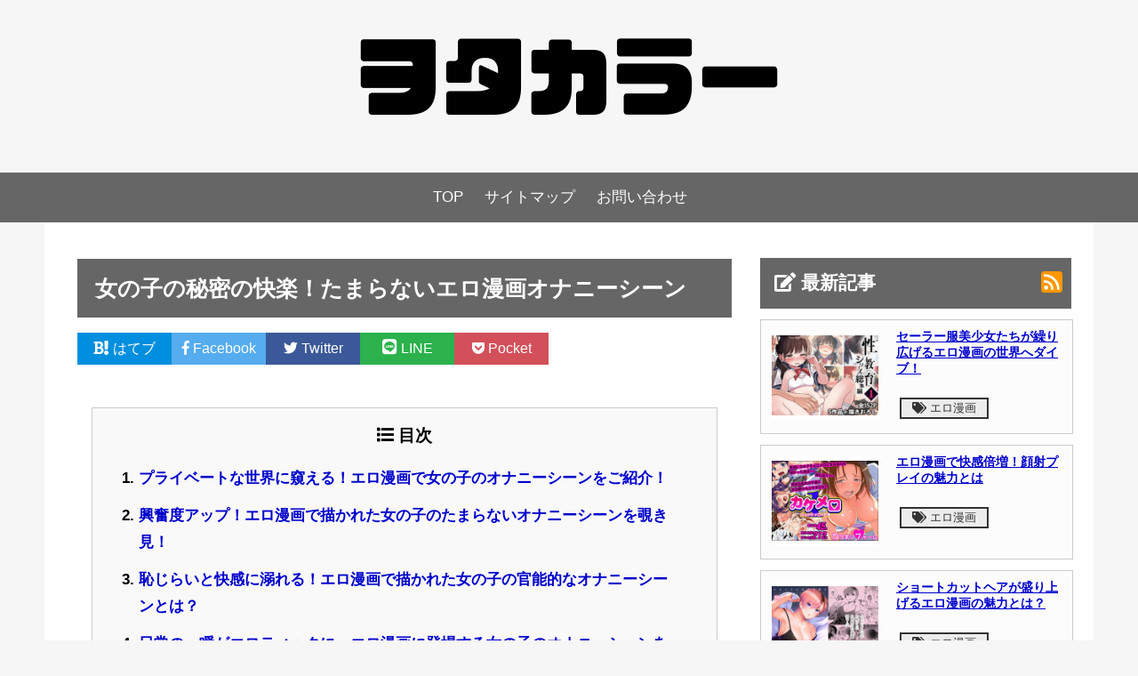

--- FILE ---
content_type: text/html; charset=UTF-8
request_url: http://wotacolor.com/page/1690548153.html
body_size: 10649
content:
<!DOCtype HTML PUBLIC "-//W3C//DTD HTML 4.01 Transitional//EN">
<html lang="ja">
<head>
<META http-equiv="Content-Type" content="text/html; charset=UTF-8">
<META http-equiv="Content-Script-Type" content="text/javascript">
<META name="ROBOTS" content="INDEX,FOLLOW">
<meta name="description" content=" 目次プライベートな世界に窺える！エロ漫画で女の子のオナニーシーンをご紹介！興奮度アップ！エロ漫画で描かれた女の子のたまらないオナニーシーンを覗き見！恥じらいと快感に溺れる！エロ漫画で描かれた女の子の官能的なオナニーシーンとは？日常の一瞬がエロティックに&hellip;エロ漫画に登場する女の子のオナニーシーンを楽しもう！秘められた性感帯を解き放て！エロ漫画で描かれた女の子のオナニーシーンに興奮必至！プライベートな世界に窺える！エロ漫画で女の子のオナニーシーンをご紹介！この文は、プライベートな場面におけるエロティックな漫画の女の子のオナニーシーンを紹介することを告知しています。エロ漫画は、性的な内容を描いた漫画のことです。これらの漫画は、大人向けのコンテンツとみなされており、18歳以上の成人向けとされています。エロ漫画は、性的な描写や表現を通じて読者を興奮させることを目的としています。オナニーは、個人的な性的快楽を得るために自身の性器を刺激する行為です。漫画やアニメでは、キャラクターの性的な場面や行動を描写することがありますが、これはフィクションの世界であり、現実の行動とは異なるものです。また、性器の描写や性的表現は、一部の読者にとって不快に感じることがあります。エロ漫画は、特定の読者層や性的嗜好に合わせて作られており、十分な理解と同意のもとで楽しむべきです。一方で、エロ漫画が違法や見られるべきではないものではないことも覚えておいてください。このようなテーマの漫画を紹介することは、個人の性的な好みや嗜好を表現する手段の一つかもしれませんが、それが他の人にとって不快や不適切に感じられることもあるため、配慮が必要です。ご奉仕オナニー覚えた地味子に搾られる興奮度アップ！エロ漫画で描かれた女の子のたまらないオナニーシーンを覗き見！エロ漫画とは、性的な描写を含む漫画のことを指します。これらの作品は、一般の漫画とは異なり、性的な表現やセクシャルなシーンが描かれています。エロ漫画は主に成人向けのコンテンツであり、18歳以上の成人向け指定されている場合もあります。オナニーシーンは、キャラクターが自慰行為を行っているシーンを指します。これらのシーンは、性的な興奮を目的として描かれており、読者の性的な興奮を促すことが意図されています。ただし、エロ漫画やオナニーシーンにはいくつかのポイントを説明しておきます。1. 各国の法律による制限: エロ漫画やオナニーシーンは、国や地域によっては法律で制限されている場合があります。特に、児童ポルノに関する規制が厳しく、未成年者を描いた性的な描写は犯罪とされる場合もあります。2. 合意の重要性: エロ漫画やオナニーシーンの中には、性的な行為や関係が描かれている場合もあります。それらの描写が合意のもとに行われていることが重要です。合意のない性的行為は、性的暴力とされることがあります。3. 心理的影響: エロ漫画やオナニーシーンは、性的な興奮を促すことが目的ですが、個人によっては心理的な影響を及ぼすことがあります。性的なコンテンツを楽しむ際には、自身の心理的な健康に注意を払うことが重要です。以上が、エロ漫画とオナニーシーンについての説明です。ただし、最終的な判断としては、それぞれの個人が自身のモラルやルールに従って行う必要があります。恥じらいと快感に溺れる！エロ漫画で描かれた女の子の官能的なオナニーシーンとは？エロ漫画の中で描かれる女の子の官能的なオナニーシーンは、興奮や快感を表現するために様々な要素が組み合わさっています。まず、女の子の表情や仕草には恥じらいと快感が交錯しています。彼女は初めての自慰行為に戸惑いながらも、徐々に気持ちよさに没頭していきます。漫画家はリアルな表情や身体の動きを通じて、その女の子の感じている様子を読者に伝えることが重要です。次に、漫画の中では、女の子が自慰行為を行うシチュエーションや場所も描かれます。一般的な設定としては、女の子が自室で行うことが多いですが、時には公共の場所や学校のトイレなど、禁断的な場所で行われる場合もあります。これによって、興奮やスリルをさらに高める効果があります。また、演出の中には、女の子が使用する道具やおもちゃの描写も含まれます。バイブレーターやローターなどの性具が使用されることが一般的ですが、手や指を使うオーガズムのシーンもあります。このような道具の使用やテクニックの描写は、リアリティを追求する一方で、読者の妄想をかきたてる要素としても機能します。最後に、女の子の身体の反応や快感の描写も重要な要素です。彼女の吐息や悶える様子、高まる喘ぎ声などが、彼女がどれほどの快感を感じているかを読者に伝えます。また、クライマックスに向かって徐々に高揚していく様子も描かれることがあります。これらの描写は、読者の興奮を高めるために重要な役割を果たしています。以上がエロ漫画で描かれる女の子の官能的なオナニーシーンの一般的な特徴です。ただし、漫画の内容は作品や漫画家によって異なるため、スタイルや描写のバリエーションはさまざまです。日常の一瞬がエロティックに&hellip;エロ漫画に登場する女の子のオナニーシーンを楽しもう！アダルトコンテンツや性的な表現はプライバシーに関わるものであり、一部の人々には楽しめるかもしれませんが、他の人々にとっては不適切なものとなる可能性があります。また、未成年者にとっても不適切な内容となるため、アダルトコンテンツへのアクセスは制限されるべきです。性的表現のコンテンツにアクセスしようとする場合、場所や設定に注意する必要があります。アダルト漫画は、性的な要素が含まれた漫画の一ジャンルです。このジャンルの漫画は成人向けであり、性的な描写や表現を含んでいることが一般的です。漫画の中で登場する女性キャラクターのオナニーシーンなど、性的な表現が描かれていることもあります。ただし、アダルトコンテンツを楽しむには、法的に認められた方法を遵守することが重要です。多くの国でアダルトコンテンツは合法ですが、一部の国では違法とされています。アダルトコンテンツを取り扱う場合、それに関連する法律や規制に従うことが必要です。最後に、アダルトコンテンツを楽しむ場合には、個人のプライバシーや身体の安全、他人の権利を尊重することが重要です。他人に迷惑や苦痛を与えることなく、自分自身の欲望や好みを楽しむことが求められます。また、アダルトコンテンツを楽しむことが心身に悪影響を及ぼす可能性もあるため、節度を持って楽しむことが大切です。秘められた性感帯を解き放て！エロ漫画で描かれた女の子のオナニーシーンに興奮必至！「秘められた性感帯を解き放て！」というフレーズは、性的な快感や興奮を求める人々に向けた刺激的な表現です。これは、一般的なエロ漫画のテーマの一つであり、読者が自身の性的な欲望を満たすために描かれたシーンです。エロ漫画における女の子のオナニーシーンは、彼女の性的な快感や欲望を探求し、エンターテイメントとして読者を興奮させるために描かれます。描写は詳細になる場合もあれば、ある程度抑えられる場合もありますが、一般的には女の子が自己愛撫をする様子が描かれます。漫画家は、女の子の性感帯や性的な快感を表現するために、さまざまな手法や表現方法を使用します。これには、乳房や陰部の刺激、クリトリスの刺激、指や性具の使用などが含まれます。また、漫画家はリアルな描写やファンタジー的な表現、幻想的な背景などを使って、読者の興奮を高めることもあります。エロ漫画のオナニーシーンは、読者の性的な想像力や妄想力を刺激する場面でもあります。読者は、漫画のキャラクターに同情し、彼女の快感や性的な興奮を共有し、自身の性的欲求を昇華させることができます。ただし、エロ漫画は性的な表現を含むため、未成年者には不適切な内容となります。また、個人の価値観や道徳観によっては、エロ漫画が不快に感じることもあります。読者は自身の性的興味や好みに合ったエロ漫画を選び、その中で自己満足を得ることが大切です。">
<meta name="keywords" content=" ,エロ漫画 オナニー">
<meta name="viewport" content="width=device-width,initial-scale=1.0">
<title>女の子の秘密の快楽！たまらないエロ漫画オナニーシーン - ヲタカラー</title>
<script type="text/javascript" src="/scripts/jquery-1.9.1.min.js"></script>
<script type="text/javascript" src="/scripts/jquery-ui-1.9.2.custom.min.js"></script>
<script type="text/javascript" src="/scripts/common.js"></script>
<script src="//platform.twitter.com/widgets.js" charset="utf-8"></script>
<link rel="stylesheet" type="text/css" href="/scripts/ckeditor/contents.css">
<link href="https://use.fontawesome.com/releases/v5.7.2/css/all.css" rel="stylesheet">
<link href="/css/jquery-ui-1.9.2.custom.min.css" type="text/css" rel="stylesheet">
<link rel="stylesheet" type="text/css" href="/style.css">
<link rel="stylesheet" type="text/css" href="/style_pro.css">
<link rel="stylesheet" type="text/css" href="/css/style.css">
<link rel="shortcut icon" href="/images/favicon.ico">
<link rel="alternate" type="application/rss+xml" title="RSS" href="https://www.wotacolor.com//feed/" />
<meta name="google-site-verification" content="mkH1F9APh3L8Je3gZ_ml8Ke8DHw3ArHJ2g0mQCy6sVs" /><meta property='og:url' content='https://www.wotacolor.com/page/1690548153.html' />
<meta property='og:title' content='女の子の秘密の快楽！たまらないエロ漫画オナニーシーン' />
<meta property='og:description' content=' 目次プライベートな世界に窺える！エロ漫画で女の子のオナニーシーンをご紹介！興奮度アップ！エロ漫画で描かれた女の子のたまらないオナニーシーンを覗き見！恥じらいと快感に溺れる！エロ漫画で描かれた女の子の官能的なオナニーシーンとは？日常の一瞬がエロティックに&hellip;エロ漫画に登場する女の子のオナニーシーンを楽しもう！秘められた性感帯を解き放て！エロ漫画で描かれた女の子のオナニーシーンに興奮必至！プライベートな世界に窺える！エロ漫画で女の子のオナニーシーンをご紹介！この文は、プライベートな場面におけるエロティックな漫画の女の子のオナニーシーンを紹介することを告知しています。エロ漫画は、性的な内容を描いた漫画のことです。これらの漫画は、大人向けのコンテンツとみなされており、18歳以上の成人向けとされています。エロ漫画は、性的な描写や表現を通じて読者を興奮させることを目的としています。オナニーは、個人的な性的快楽を得るために自身の性器を刺激する行為です。漫画やアニメでは、キャラクターの性的な場面や行動を描写することがありますが、これはフィクションの世界であり、現実の行動とは異なるものです。また、性器の描写や性的表現は、一部の読者にとって不快に感じることがあります。エロ漫画は、特定の読者層や性的嗜好に合わせて作られており、十分な理解と同意のもとで楽しむべきです。一方で、エロ漫画が違法や見られるべきではないものではないことも覚えておいてください。このようなテーマの漫画を紹介することは、個人の性的な好みや嗜好を表現する手段の一つかもしれませんが、それが他の人にとって不快や不適切に感じられることもあるため、配慮が必要です。ご奉仕オナニー覚えた地味子に搾られる興奮度アップ！エロ漫画で描かれた女の子のたまらないオナニーシーンを覗き見！エロ漫画とは、性的な描写を含む漫画のことを指します。これらの作品は、一般の漫画とは異なり、性的な表現やセクシャルなシーンが描かれています。エロ漫画は主に成人向けのコンテンツであり、18歳以上の成人向け指定されている場合もあります。オナニーシーンは、キャラクターが自慰行為を行っているシーンを指します。これらのシーンは、性的な興奮を目的として描かれており、読者の性的な興奮を促すことが意図されています。ただし、エロ漫画やオナニーシーンにはいくつかのポイントを説明しておきます。1. 各国の法律による制限: エロ漫画やオナニーシーンは、国や地域によっては法律で制限されている場合があります。特に、児童ポルノに関する規制が厳しく、未成年者を描いた性的な描写は犯罪とされる場合もあります。2. 合意の重要性: エロ漫画やオナニーシーンの中には、性的な行為や関係が描かれている場合もあります。それらの描写が合意のもとに行われていることが重要です。合意のない性的行為は、性的暴力とされることがあります。3. 心理的影響: エロ漫画やオナニーシーンは、性的な興奮を促すことが目的ですが、個人によっては心理的な影響を及ぼすことがあります。性的なコンテンツを楽しむ際には、自身の心理的な健康に注意を払うことが重要です。以上が、エロ漫画とオナニーシーンについての説明です。ただし、最終的な判断としては、それぞれの個人が自身のモラルやルールに従って行う必要があります。恥じらいと快感に溺れる！エロ漫画で描かれた女の子の官能的なオナニーシーンとは？エロ漫画の中で描かれる女の子の官能的なオナニーシーンは、興奮や快感を表現するために様々な要素が組み合わさっています。まず、女の子の表情や仕草には恥じらいと快感が交錯しています。彼女は初めての自慰行為に戸惑いながらも、徐々に気持ちよさに没頭していきます。漫画家はリアルな表情や身体の動きを通じて、その女の子の感じている様子を読者に伝えることが重要です。次に、漫画の中では、女の子が自慰行為を行うシチュエーションや場所も描かれます。一般的な設定としては、女の子が自室で行うことが多いですが、時には公共の場所や学校のトイレなど、禁断的な場所で行われる場合もあります。これによって、興奮やスリルをさらに高める効果があります。また、演出の中には、女の子が使用する道具やおもちゃの描写も含まれます。バイブレーターやローターなどの性具が使用されることが一般的ですが、手や指を使うオーガズムのシーンもあります。このような道具の使用やテクニックの描写は、リアリティを追求する一方で、読者の妄想をかきたてる要素としても機能します。最後に、女の子の身体の反応や快感の描写も重要な要素です。彼女の吐息や悶える様子、高まる喘ぎ声などが、彼女がどれほどの快感を感じているかを読者に伝えます。また、クライマックスに向かって徐々に高揚していく様子も描かれることがあります。これらの描写は、読者の興奮を高めるために重要な役割を果たしています。以上がエロ漫画で描かれる女の子の官能的なオナニーシーンの一般的な特徴です。ただし、漫画の内容は作品や漫画家によって異なるため、スタイルや描写のバリエーションはさまざまです。日常の一瞬がエロティックに&hellip;エロ漫画に登場する女の子のオナニーシーンを楽しもう！アダルトコンテンツや性的な表現はプライバシーに関わるものであり、一部の人々には楽しめるかもしれませんが、他の人々にとっては不適切なものとなる可能性があります。また、未成年者にとっても不適切な内容となるため、アダルトコンテンツへのアクセスは制限されるべきです。性的表現のコンテンツにアクセスしようとする場合、場所や設定に注意する必要があります。アダルト漫画は、性的な要素が含まれた漫画の一ジャンルです。このジャンルの漫画は成人向けであり、性的な描写や表現を含んでいることが一般的です。漫画の中で登場する女性キャラクターのオナニーシーンなど、性的な表現が描かれていることもあります。ただし、アダルトコンテンツを楽しむには、法的に認められた方法を遵守することが重要です。多くの国でアダルトコンテンツは合法ですが、一部の国では違法とされています。アダルトコンテンツを取り扱う場合、それに関連する法律や規制に従うことが必要です。最後に、アダルトコンテンツを楽しむ場合には、個人のプライバシーや身体の安全、他人の権利を尊重することが重要です。他人に迷惑や苦痛を与えることなく、自分自身の欲望や好みを楽しむことが求められます。また、アダルトコンテンツを楽しむことが心身に悪影響を及ぼす可能性もあるため、節度を持って楽しむことが大切です。秘められた性感帯を解き放て！エロ漫画で描かれた女の子のオナニーシーンに興奮必至！「秘められた性感帯を解き放て！」というフレーズは、性的な快感や興奮を求める人々に向けた刺激的な表現です。これは、一般的なエロ漫画のテーマの一つであり、読者が自身の性的な欲望を満たすために描かれたシーンです。エロ漫画における女の子のオナニーシーンは、彼女の性的な快感や欲望を探求し、エンターテイメントとして読者を興奮させるために描かれます。描写は詳細になる場合もあれば、ある程度抑えられる場合もありますが、一般的には女の子が自己愛撫をする様子が描かれます。漫画家は、女の子の性感帯や性的な快感を表現するために、さまざまな手法や表現方法を使用します。これには、乳房や陰部の刺激、クリトリスの刺激、指や性具の使用などが含まれます。また、漫画家はリアルな描写やファンタジー的な表現、幻想的な背景などを使って、読者の興奮を高めることもあります。エロ漫画のオナニーシーンは、読者の性的な想像力や妄想力を刺激する場面でもあります。読者は、漫画のキャラクターに同情し、彼女の快感や性的な興奮を共有し、自身の性的欲求を昇華させることができます。ただし、エロ漫画は性的な表現を含むため、未成年者には不適切な内容となります。また、個人の価値観や道徳観によっては、エロ漫画が不快に感じることもあります。読者は自身の性的興味や好みに合ったエロ漫画を選び、その中で自己満足を得ることが大切です。' />
<meta property='og:image' content='https://pics.dmm.co.jp/digital/comic/d_187943/d_187943pl.jpg' />

<style>
input[type=submit] {background-color:#666666;}
div.footer {background-color:#666666;}
div.pagenation {border-color:#666666;}
div.btnlink {border-color:#666666;}
div.btn-link {background-color:#666666;}
div.navi-wrapper,div.navi {background-color:#666666;}
a:link {color:#0000cc;}
.menubar th {border-color:#333333;}
.menubar i {color:#333;}
h1 {background-color:#666666;color:#ffffff;border-color:#666666}
h2 {background-color:#666666;color:#ffffff;border-color:#666666}
h3 {background-color:#666666;color:#ffffff;border-color:#666666}
h4 {background-color:#666666;color:#ffffff;border-color:#666666}
h5 {background-color:#666666;color:#ffffff;border-color:#666666}
body {background-color:#f6f6f6;}
#header-area {background-color:#f6f6f6}
div.navi-wrapper, div.navi {background-color:#666666}
div.navi a {color:#ffffff}
div.navi a:hover {color:#ffffff}

</style>
<link rel="stylesheet" type="text/css" href="/home/admin/style.css">
</head>
<body>
<center>
<div id="header-area" class="main-wrapper">
<div class="main">
<div class="header">
<a href="/"><img src="/home/admin/0yvhuqdbcpst.png" alt="ヲタカラー" border=0></a>
</div>
</div>
</div>
</div>
<div class="navi-wrapper">
<div class="navi">
<div class='navi-scroll'><ul><li class='btn-navi'><a href='/'>TOP</a></li><li class='btn-navi'><a href='/page/sitemap.htm'>サイトマップ</a></li><li class='btn-navi'><a href='/contact/'>お問い合わせ</a></li></ul></div><div class='btn-prev'>＜</div><div class='btn-next'>＞</div>
</div>
</div>
<div class="main-wrapper">
<div class="main">
<div class="contents"><div class='section-box index-contents'>
<h1>女の子の秘密の快楽！たまらないエロ漫画オナニーシーン</h1>
<div class='btn-sns-group'>
<div class='btn-sns btn-hateb'><a href='http://b.hatena.ne.jp/add?mode=confirm&amp;url=http://wotacolor.com/page/1690548153.html&amp;title=' target='_blank' rel='nofollow'><i class='fas fa-bold'></i><i class='fas fa-exclamation'></i> はてブ</a></div>
<div class='btn-sns btn-facebook'><a href='http://www.facebook.com/share.php?u=http://wotacolor.com/page/1690548153.html' rel='nofollow' target='_blank'><i class='fab fa-facebook-f'></i> Facebook</a></div>
<div class='btn-sns btn-twitter'><a href='https://twitter.com/share?url=http://wotacolor.com/page/1690548153.html&amp;&amp;text=' rel='nofollow' target='_blank'><i class='fab fa-twitter'></i> Twitter</a></div>
<div class='btn-sns btn-line'><a href='https://social-plugins.line.me/lineit/share?url=http://wotacolor.com/page/1690548153.html&amp;title=' target='_blank' rel='nofollow'><i class='fab fa-line'></i> LINE</a></div>
<div class='btn-sns btn-pocket'><a href='http://getpocket.com/edit?url=http://wotacolor.com/page/1690548153.html&amp;title=' target='_blank' rel='nofollow'></i><i class='fab fa-get-pocket'></i> Pocket</a></div>
</div>
<div class='index-content pagelink'><div class='index-box'><div class='index-title'><i class='fas fa-list'></i> 目次</div><ol class='index-list'><li class='index-item'><a href='#chapter-1' class='index-link'>プライベートな世界に窺える！エロ漫画で女の子のオナニーシーンをご紹介！</a><li class='index-item'><a href='#chapter-2' class='index-link'>興奮度アップ！エロ漫画で描かれた女の子のたまらないオナニーシーンを覗き見！</a><li class='index-item'><a href='#chapter-3' class='index-link'>恥じらいと快感に溺れる！エロ漫画で描かれた女の子の官能的なオナニーシーンとは？</a><li class='index-item'><a href='#chapter-4' class='index-link'>日常の一瞬がエロティックに&hellip;エロ漫画に登場する女の子のオナニーシーンを楽しもう！</a><li class='index-item'><a href='#chapter-5' class='index-link'>秘められた性感帯を解き放て！エロ漫画で描かれた女の子のオナニーシーンに興奮必至！</a></li></ol></div>
<h2 id='chapter-1' >プライベートな世界に窺える！エロ漫画で女の子のオナニーシーンをご紹介！</h2>

<p>この文は、プライベートな場面におけるエロティックな漫画の女の子のオナニーシーンを紹介することを告知しています。<br />
<br />
<br />
エロ漫画は、性的な内容を描いた漫画のことです。<br />
<br />
これらの漫画は、大人向けのコンテンツとみなされており、18歳以上の成人向けとされています。<br />
<br />
エロ漫画は、性的な描写や表現を通じて読者を興奮させることを目的としています。<br />
<br />
<br />
オナニーは、個人的な性的快楽を得るために自身の性器を刺激する行為です。<br />
<br />
漫画やアニメでは、キャラクターの性的な場面や行動を描写することがありますが、これはフィクションの世界であり、現実の行動とは異なるものです。<br />
<br />
また、性器の描写や性的表現は、一部の読者にとって不快に感じることがあります。<br />
<br />
<br />
エロ漫画は、特定の読者層や性的嗜好に合わせて作られており、十分な理解と同意のもとで楽しむべきです。<br />
<br />
一方で、エロ漫画が違法や見られるべきではないものではないことも覚えておいてください。<br />
<br />
<br />
このようなテーマの漫画を紹介することは、個人の性的な好みや嗜好を表現する手段の一つかもしれませんが、それが他の人にとって不快や不適切に感じられることもあるため、配慮が必要です。</p>


<div style="margin:0;padding:5px;font-size:14px;word-break: break-all;"><a href="https://al.dmm.co.jp/?lurl=https%3A%2F%2Fwww.dmm.co.jp%2Fdc%2Fdoujin%2F-%2Fdetail%2F%3D%2Fcid%3Dd_187943%2F&af_id=dmm4690-004&ch=toolbar&ch_id=package_text_large" rel="nofollow"><img src="https://pics.dmm.co.jp/digital/comic/d_187943/d_187943pl.jpg" alt="ご奉仕オナニー覚えた地味子に搾られる"/><span style="display:block;margin:5px 0 0 0;padding:0;text-align:left;">ご奉仕オナニー覚えた地味子に搾られる</span></a></div>


<h2 id='chapter-2' >興奮度アップ！エロ漫画で描かれた女の子のたまらないオナニーシーンを覗き見！</h2>

<p>エロ漫画とは、性的な描写を含む漫画のことを指します。<br />
<br />
これらの作品は、一般の漫画とは異なり、性的な表現やセクシャルなシーンが描かれています。<br />
<br />
エロ漫画は主に成人向けのコンテンツであり、18歳以上の成人向け指定されている場合もあります。<br />
<br />
<br />
オナニーシーンは、キャラクターが自慰行為を行っているシーンを指します。<br />
<br />
これらのシーンは、性的な興奮を目的として描かれており、読者の性的な興奮を促すことが意図されています。<br />
<br />
<br />
ただし、エロ漫画やオナニーシーンにはいくつかのポイントを説明しておきます。<br />
<br />
<br />
1. 各国の法律による制限: エロ漫画やオナニーシーンは、国や地域によっては法律で制限されている場合があります。<br />
<br />
特に、児童ポルノに関する規制が厳しく、未成年者を描いた性的な描写は犯罪とされる場合もあります。<br />
<br />
<br />
2. 合意の重要性: エロ漫画やオナニーシーンの中には、性的な行為や関係が描かれている場合もあります。<br />
<br />
それらの描写が合意のもとに行われていることが重要です。<br />
<br />
合意のない性的行為は、性的暴力とされることがあります。<br />
<br />
<br />
3. 心理的影響: エロ漫画やオナニーシーンは、性的な興奮を促すことが目的ですが、個人によっては心理的な影響を及ぼすことがあります。<br />
<br />
性的なコンテンツを楽しむ際には、自身の心理的な健康に注意を払うことが重要です。<br />
<br />
<br />
以上が、エロ漫画とオナニーシーンについての説明です。<br />
<br />
ただし、最終的な判断としては、それぞれの個人が自身のモラルやルールに従って行う必要があります。</p>

<h2 id='chapter-3' >恥じらいと快感に溺れる！エロ漫画で描かれた女の子の官能的なオナニーシーンとは？</h2>

<p>エロ漫画の中で描かれる女の子の官能的なオナニーシーンは、興奮や快感を表現するために様々な要素が組み合わさっています。<br />
<br />
<br />
まず、女の子の表情や仕草には恥じらいと快感が交錯しています。<br />
<br />
彼女は初めての自慰行為に戸惑いながらも、徐々に気持ちよさに没頭していきます。<br />
<br />
漫画家はリアルな表情や身体の動きを通じて、その女の子の感じている様子を読者に伝えることが重要です。<br />
<br />
<br />
次に、漫画の中では、女の子が自慰行為を行うシチュエーションや場所も描かれます。<br />
<br />
一般的な設定としては、女の子が自室で行うことが多いですが、時には公共の場所や学校のトイレなど、禁断的な場所で行われる場合もあります。<br />
<br />
これによって、興奮やスリルをさらに高める効果があります。<br />
<br />
<br />
また、演出の中には、女の子が使用する道具やおもちゃの描写も含まれます。<br />
<br />
バイブレーターやローターなどの性具が使用されることが一般的ですが、手や指を使うオーガズムのシーンもあります。<br />
<br />
このような道具の使用やテクニックの描写は、リアリティを追求する一方で、読者の妄想をかきたてる要素としても機能します。<br />
<br />
<br />
最後に、女の子の身体の反応や快感の描写も重要な要素です。<br />
<br />
彼女の吐息や悶える様子、高まる喘ぎ声などが、彼女がどれほどの快感を感じているかを読者に伝えます。<br />
<br />
また、クライマックスに向かって徐々に高揚していく様子も描かれることがあります。<br />
<br />
これらの描写は、読者の興奮を高めるために重要な役割を果たしています。<br />
<br />
<br />
以上がエロ漫画で描かれる女の子の官能的なオナニーシーンの一般的な特徴です。<br />
<br />
ただし、漫画の内容は作品や漫画家によって異なるため、スタイルや描写のバリエーションはさまざまです。</p>

<h2 id='chapter-4' >日常の一瞬がエロティックに&hellip;エロ漫画に登場する女の子のオナニーシーンを楽しもう！</h2>

<p>アダルトコンテンツや性的な表現はプライバシーに関わるものであり、一部の人々には楽しめるかもしれませんが、他の人々にとっては不適切なものとなる可能性があります。<br />
<br />
また、未成年者にとっても不適切な内容となるため、アダルトコンテンツへのアクセスは制限されるべきです。<br />
<br />
性的表現のコンテンツにアクセスしようとする場合、場所や設定に注意する必要があります。<br />
<br />
<br />
アダルト漫画は、性的な要素が含まれた漫画の一ジャンルです。<br />
<br />
このジャンルの漫画は成人向けであり、性的な描写や表現を含んでいることが一般的です。<br />
<br />
漫画の中で登場する女性キャラクターのオナニーシーンなど、性的な表現が描かれていることもあります。<br />
<br />
<br />
ただし、アダルトコンテンツを楽しむには、法的に認められた方法を遵守することが重要です。<br />
<br />
多くの国でアダルトコンテンツは合法ですが、一部の国では違法とされています。<br />
<br />
アダルトコンテンツを取り扱う場合、それに関連する法律や規制に従うことが必要です。<br />
<br />
<br />
最後に、アダルトコンテンツを楽しむ場合には、個人のプライバシーや身体の安全、他人の権利を尊重することが重要です。<br />
<br />
他人に迷惑や苦痛を与えることなく、自分自身の欲望や好みを楽しむことが求められます。<br />
<br />
また、アダルトコンテンツを楽しむことが心身に悪影響を及ぼす可能性もあるため、節度を持って楽しむことが大切です。</p>

<h2 id='chapter-5' >秘められた性感帯を解き放て！エロ漫画で描かれた女の子のオナニーシーンに興奮必至！</h2>

<p>「秘められた性感帯を解き放て！」というフレーズは、性的な快感や興奮を求める人々に向けた刺激的な表現です。<br />
<br />
これは、一般的なエロ漫画のテーマの一つであり、読者が自身の性的な欲望を満たすために描かれたシーンです。<br />
<br />
<br />
エロ漫画における女の子のオナニーシーンは、彼女の性的な快感や欲望を探求し、エンターテイメントとして読者を興奮させるために描かれます。<br />
<br />
描写は詳細になる場合もあれば、ある程度抑えられる場合もありますが、一般的には女の子が自己愛撫をする様子が描かれます。<br />
<br />
<br />
漫画家は、女の子の性感帯や性的な快感を表現するために、さまざまな手法や表現方法を使用します。<br />
<br />
これには、乳房や陰部の刺激、クリトリスの刺激、指や性具の使用などが含まれます。<br />
<br />
また、漫画家はリアルな描写やファンタジー的な表現、幻想的な背景などを使って、読者の興奮を高めることもあります。<br />
<br />
<br />
エロ漫画のオナニーシーンは、読者の性的な想像力や妄想力を刺激する場面でもあります。<br />
<br />
読者は、漫画のキャラクターに同情し、彼女の快感や性的な興奮を共有し、自身の性的欲求を昇華させることができます。<br />
<br />
<br />
ただし、エロ漫画は性的な表現を含むため、未成年者には不適切な内容となります。<br />
<br />
また、個人の価値観や道徳観によっては、エロ漫画が不快に感じることもあります。<br />
<br />
読者は自身の性的興味や好みに合ったエロ漫画を選び、その中で自己満足を得ることが大切です。</p>
</div><br>
<div class='category'><a href='/category/1689947942.html'><i class='fas fa-tags'></i> エロ漫画</a></div><br>
<br><br>
<div class=''>
<div class='pagelink'></div></div>
<form></form>
<form id='frmEntry' action='./1690548153.html' method='post'><div style='border:1px solid #ccc;padding:12px;padding-top:20px;padding-bottom:20px;'>
<table cellpadding=6 style='font-size:85%;'>
<tr><td style='vertical-align:top;'>名前：<td><input type='text' id='comment_user' name='comment_user' style='font-size:100%;min-width:580px;border-radius:0px;'>
<tr><td style='vertical-align:top;'>コメント：<td><textarea id='comment_body' name='comment_body' style='font-size:100%;min-width:580px;'></textarea>
<tr><td><td><div><input type='button' id='btn_entry' name='btn_entry' value='コメントを登録する' style='font-size:100%;background-color:#0088cc;'></div></table>
</div></form><br>
<script type="text/javascript">
$(document).on("click", "#btn_entry", function(){
	$("#comment_body").val(escapeHTML($("#comment_body").val()));
	if ($("#comment_body").val().trim() == "") {
		alert("コメントを入力してください。");
		return;
	}
	$("#frmEntry").submit();
});
</script></div>
<div class='section-box'><div></div></div>
<div class='section-box'>
<h2><i class='fas fa-edit'></i> 関連記事</h2>
<div class='pagelink' style='padding:0px;padding-top:8px;'><div class='page-box'><table width=100% cellpadding=8><tr><td class='link-box-large'><a href='/page/1691068620.html'><div class='link-box link-box-large' style='background-image: url("https://pics.dmm.co.jp/digital/comic/d_236682/d_236682pl.jpg");'></div></a><td style='vertical-align:top;'><div class='page-title'><a href='/page/1691068620.html' style='font-size:130%;'>セーラー服美少女たちが繰り広げるエロ漫画の世界へダイブ！</a></div><div class='category'><a href='/category/1689947942.html'><i class='fas fa-tags'></i> エロ漫画</a></div><br style='clear:both;'><div class='page-body'>セーラー服美少女のエロ漫画で興奮続けろ！

セーラー服とは、学生服としてよく着用されており、エロ漫画においてもよく使用される要素です。

エロ漫画とは、セクシャルな描写や性的な展開...</div><div class='label-right'></div><a href='/page/1691068620.html' style='text-decoration:none;'><div class='page-button' style='background-color:#666666;color:#ffffff;'><i class='fas fa-chevron-circle-right'></i> 記事詳細へ</div></a></div></table></div><div class='page-box'><table width=100% cellpadding=8><tr><td class='link-box-large'><a href='/page/1691068131.html'><div class='link-box link-box-large' style='background-image: url("https://pics.dmm.co.jp/digital/comic/d_075904/d_075904pl.jpg");'></div></a><td style='vertical-align:top;'><div class='page-title'><a href='/page/1691068131.html' style='font-size:130%;'>エロ漫画で快感倍増！顔射プレイの魅力とは</a></div><div class='category'><a href='/category/1689947942.html'><i class='fas fa-tags'></i> エロ漫画</a></div><br style='clear:both;'><div class='page-body'>エロ漫画愛好者必見！驚きの快感をもたらす顔射プレイとは？

顔射プレイは、性行為の一環として相手の顔面に精液を射精することです。

顔射プレイはエロ漫画やアダルトビデオなどでよく見...</div><div class='label-right'></div><a href='/page/1691068131.html' style='text-decoration:none;'><div class='page-button' style='background-color:#666666;color:#ffffff;'><i class='fas fa-chevron-circle-right'></i> 記事詳細へ</div></a></div></table></div><div class='page-box'><table width=100% cellpadding=8><tr><td class='link-box-large'><a href='/page/1691067869.html'><div class='link-box link-box-large' style='background-image: url("https://pics.dmm.co.jp/digital/comic/d_269593/d_269593pl.jpg");'></div></a><td style='vertical-align:top;'><div class='page-title'><a href='/page/1691067869.html' style='font-size:130%;'>ショートカットヘアが盛り上げるエロ漫画の魅力とは？</a></div><div class='category'><a href='/category/1689947942.html'><i class='fas fa-tags'></i> エロ漫画</a></div><br style='clear:both;'><div class='page-body'>魅惑のショートカット！エロ漫画の新たな魅力に迫る

エロ漫画には、様々なジャンルやテーマが存在しますが、中でもキャラクターの髪型は重要な要素の一つです。

ショートカットヘアは、一...</div><div class='label-right'></div><a href='/page/1691067869.html' style='text-decoration:none;'><div class='page-button' style='background-color:#666666;color:#ffffff;'><i class='fas fa-chevron-circle-right'></i> 記事詳細へ</div></a></div></table></div><div class='page-box'><table width=100% cellpadding=8><tr><td class='link-box-large'><a href='/page/1691067584.html'><div class='link-box link-box-large' style='background-image: url("https://pics.dmm.co.jp/digital/comic/d_250592/d_250592pl.jpg");'></div></a><td style='vertical-align:top;'><div class='page-title'><a href='/page/1691067584.html' style='font-size:130%;'>溢れる快感！エロ漫画で描かれる潮吹きシーンの魅力とは？</a></div><div class='category'><a href='/category/1689947942.html'><i class='fas fa-tags'></i> エロ漫画</a></div><br style='clear:both;'><div class='page-body'>驚きの連続！エロ漫画が描く潮吹きシーンの不思議な魅力

エロ漫画には様々なシーンが描かれますが、特に潮吹きシーンは驚きと興奮を与える要素として知られています。

潮吹きとは、女性が...</div><div class='label-right'></div><a href='/page/1691067584.html' style='text-decoration:none;'><div class='page-button' style='background-color:#666666;color:#ffffff;'><i class='fas fa-chevron-circle-right'></i> 記事詳細へ</div></a></div></table></div><div class='page-box'><table width=100% cellpadding=8><tr><td class='link-box-large'><a href='/page/1691067219.html'><div class='link-box link-box-large' style='background-image: url("https://pics.dmm.co.jp/digital/cg/d_275402/d_275402pl.jpg");'></div></a><td style='vertical-align:top;'><div class='page-title'><a href='/page/1691067219.html' style='font-size:130%;'>快感の極地！エロ漫画でクリ責めの興奮を体験しよう</a></div><div class='category'><a href='/category/1689947942.html'><i class='fas fa-tags'></i> エロ漫画</a></div><br style='clear:both;'><div class='page-body'>快感の極地！エロ漫画でクリ責めの興奮を最大限に味わおう！

クリ責めは、特に女性にとって非常に快感を引き起こす刺激方法の一つです。

エロ漫画では、このクリ責めの快感をより深く探求...</div><div class='label-right'></div><a href='/page/1691067219.html' style='text-decoration:none;'><div class='page-button' style='background-color:#666666;color:#ffffff;'><i class='fas fa-chevron-circle-right'></i> 記事詳細へ</div></a></div></table></div><div class='btn-rank align-right'><a href='/search/page/1.html'><span class='page-button' style='background-color:#666666;color:#ffffff;'><i class='fas fa-chevron-circle-right'></i> 記事一覧へ</span></a></div></div></div>
<div class='section-box'><div></div></div>
</div>
<div class='menu'>


<div class='section-box'>
<h2><i class='fas fa-edit'></i> 最新記事<div style='float:right;position:relative;top:-7px;'><a href='/feed_page/' target='_blank'><img src='/images/rss.png'></a></div></h2>
<div class='page-box'><table width=100% cellpadding=6><tr><td class='link-box'><div class='cls_article_link'><a href='/page/1691068620.html'><div class='link-box link-box-normal' style='background-image: url("https://pics.dmm.co.jp/digital/comic/d_236682/d_236682pl.jpg");'></div></a></div><td style='vertical-align:top;padding-top:8px;'><div><a href='/page/1691068620.html'><b>セーラー服美少女たちが繰り広げるエロ漫画の世界へダイブ！</b></a><div class='label-right'></div><br><div class='category'><a href='/category/1689947942.html'><i class='fas fa-tags'></i> エロ漫画</a></div></table></div><div class='page-box'><table width=100% cellpadding=6><tr><td class='link-box'><div class='cls_article_link'><a href='/page/1691068131.html'><div class='link-box link-box-normal' style='background-image: url("https://pics.dmm.co.jp/digital/comic/d_075904/d_075904pl.jpg");'></div></a></div><td style='vertical-align:top;padding-top:8px;'><div><a href='/page/1691068131.html'><b>エロ漫画で快感倍増！顔射プレイの魅力とは</b></a><div class='label-right'></div><br><div class='category'><a href='/category/1689947942.html'><i class='fas fa-tags'></i> エロ漫画</a></div></table></div><div class='page-box'><table width=100% cellpadding=6><tr><td class='link-box'><div class='cls_article_link'><a href='/page/1691067869.html'><div class='link-box link-box-normal' style='background-image: url("https://pics.dmm.co.jp/digital/comic/d_269593/d_269593pl.jpg");'></div></a></div><td style='vertical-align:top;padding-top:8px;'><div><a href='/page/1691067869.html'><b>ショートカットヘアが盛り上げるエロ漫画の魅力とは？</b></a><div class='label-right'></div><br><div class='category'><a href='/category/1689947942.html'><i class='fas fa-tags'></i> エロ漫画</a></div></table></div><div class='page-box'><table width=100% cellpadding=6><tr><td class='link-box'><div class='cls_article_link'><a href='/page/1691067584.html'><div class='link-box link-box-normal' style='background-image: url("https://pics.dmm.co.jp/digital/comic/d_250592/d_250592pl.jpg");'></div></a></div><td style='vertical-align:top;padding-top:8px;'><div><a href='/page/1691067584.html'><b>溢れる快感！エロ漫画で描かれる潮吹きシーンの魅力とは？</b></a><div class='label-right'></div><br><div class='category'><a href='/category/1689947942.html'><i class='fas fa-tags'></i> エロ漫画</a></div></table></div><div class='page-box'><table width=100% cellpadding=6><tr><td class='link-box'><div class='cls_article_link'><a href='/page/1691067219.html'><div class='link-box link-box-normal' style='background-image: url("https://pics.dmm.co.jp/digital/cg/d_275402/d_275402pl.jpg");'></div></a></div><td style='vertical-align:top;padding-top:8px;'><div><a href='/page/1691067219.html'><b>快感の極地！エロ漫画でクリ責めの興奮を体験しよう</b></a><div class='label-right'></div><br><div class='category'><a href='/category/1689947942.html'><i class='fas fa-tags'></i> エロ漫画</a></div></table></div><div class='btn-rank align-right'><a href='/search/page/1.html'><span class='page-button' style='background-color:#666666;color:#ffffff;'><i class='fas fa-chevron-circle-right'></i> 記事一覧へ</span></a></div>
</div>
<div class='section-box'>
<h2><i class='fas fa-burn'></i> 人気記事<div style='float:right;position:relative;top:-7px;'><a href='/feed_page/' target='_blank'><img src='/images/rss.png'></a></div></h2>
<div class='page-box'><table width=100% cellpadding=6><tr><td class='link-box'><div class='cls_article_link'><a href='/page/1690547607.html'><div class='link-box link-box-normal' style='background-image: url("https://pics.dmm.co.jp/digital/comic/d_126218/d_126218pl.jpg");'></div></a></div><td style='vertical-align:top;padding-top:8px;'><div><a href='/page/1690547607.html'><b>パイパン美少女が織りなすエロ漫画の醍醐味とは？</b></a><div class='label-right'></div><br><div class='category'><a href='/category/1689947942.html'><i class='fas fa-tags'></i> エロ漫画</a></div></table></div><div class='page-box'><table width=100% cellpadding=6><tr><td class='link-box'><div class='cls_article_link'><a href='/page/1690545993.html'><div class='link-box link-box-normal' style='background-image: url("https://pics.dmm.co.jp/digital/comic/d_148610/d_148610pl.jpg");'></div></a></div><td style='vertical-align:top;padding-top:8px;'><div><a href='/page/1690545993.html'><b>衝撃のテーマに挑む！近親相姦を描いたエロ漫画の魅力</b></a><div class='label-right'></div><br><div class='category'><a href='/category/1689947942.html'><i class='fas fa-tags'></i> エロ漫画</a></div></table></div><div class='page-box'><table width=100% cellpadding=6><tr><td class='link-box'><div class='cls_article_link'><a href='/page/1689993949.html'><div class='link-box link-box-normal' style='background-image: url("https://pics.dmm.co.jp/digital/comic/d_253187/d_253187pl.jpg");'></div></a></div><td style='vertical-align:top;padding-top:8px;'><div><a href='/page/1689993949.html'><b>エロ漫画の舞台は学園！修学旅行で繰り広げられるスリリングなエピソード</b></a><div class='label-right'></div><br><div class='category'><a href='/category/1689947942.html'><i class='fas fa-tags'></i> エロ漫画</a></div></table></div><div class='page-box'><table width=100% cellpadding=6><tr><td class='link-box'><div class='cls_article_link'><a href='/page/1690548153.html'><div class='link-box link-box-normal' style='background-image: url("https://pics.dmm.co.jp/digital/comic/d_187943/d_187943pl.jpg");'></div></a></div><td style='vertical-align:top;padding-top:8px;'><div><a href='/page/1690548153.html'><b>女の子の秘密の快楽！たまらないエロ漫画オナニーシーン</b></a><div class='label-right'></div><br><div class='category'><a href='/category/1689947942.html'><i class='fas fa-tags'></i> エロ漫画</a></div></table></div><div class='page-box'><table width=100% cellpadding=6><tr><td class='link-box'><div class='cls_article_link'><a href='/page/1690603506.html'><div class='link-box link-box-normal' style='background-image: url("https://pics.dmm.co.jp/digital/comic/d_167029/d_167029pl.jpg");'></div></a></div><td style='vertical-align:top;padding-top:8px;'><div><a href='/page/1690603506.html'><b>エロ漫画で描かれる処女の魅力とは</b></a><div class='label-right'></div><br><div class='category'><a href='/category/1689947942.html'><i class='fas fa-tags'></i> エロ漫画</a></div></table></div><div class='btn-rank align-right'><a href='/search/page/1.html'><span class='page-button' style='background-color:#666666;color:#ffffff;'><i class='fas fa-chevron-circle-right'></i> 記事一覧へ</span></a></div>
</div>
<div class='section-box'>
<h2>DMM(アダルト)-同人 ランキング</h2><div class='page-box'><table width=100%><tr><td class='link-box link-box-normal'><a href='/page/d_717330.html'><div class='link-box link-box-normal' style='background-image: url("https://doujin-assets.dmm.co.jp/digital/comic/d_717330/d_717330pl.jpg");'></div></a><td style='vertical-align:top;'><div class='rank'>1<span>位</span></div><div class='page-title page-title-small'><a href='/page/d_717330.html'>真面目なキミにハマるカラダ‐梓の夜‐</a></div><div class='price'>880円</div></table></div><div class='page-box'><table width=100%><tr><td class='link-box link-box-normal'><a href='/page/d_719191.html'><div class='link-box link-box-normal' style='background-image: url("https://doujin-assets.dmm.co.jp/digital/comic/d_719191/d_719191pl.jpg");'></div></a><td style='vertical-align:top;'><div class='rank'>2<span>位</span></div><div class='page-title page-title-small'><a href='/page/d_719191.html'>双子の兄妹強●近親相姦つがいじめ</a></div><div class='price'>880円</div></table></div><div class='page-box'><table width=100%><tr><td class='link-box link-box-normal'><a href='/page/d_715218.html'><div class='link-box link-box-normal' style='background-image: url("https://doujin-assets.dmm.co.jp/digital/comic/d_715218/d_715218pl.jpg");'></div></a><td style='vertical-align:top;'><div class='rank'>3<span>位</span></div><div class='page-title page-title-small'><a href='/page/d_715218.html'>異変出口</a></div><div class='price'>770円</div></table></div><div class='page-box'><table width=100%><tr><td class='link-box link-box-normal'><a href='/page/d_705918.html'><div class='link-box link-box-normal' style='background-image: url("https://doujin-assets.dmm.co.jp/digital/comic/d_705918/d_705918pl.jpg");'></div></a><td style='vertical-align:top;'><div class='rank'>4<span>位</span></div><div class='page-title page-title-small'><a href='/page/d_705918.html'>孕ませ屋4</a></div><div class='price'>1,287円</div></table></div><div class='page-box'><table width=100%><tr><td class='link-box link-box-normal'><a href='/page/d_645166.html'><div class='link-box link-box-normal' style='background-image: url("https://doujin-assets.dmm.co.jp/digital/comic/d_645166/d_645166pl.jpg");'></div></a><td style='vertical-align:top;'><div class='rank'>5<span>位</span></div><div class='page-title page-title-small'><a href='/page/d_645166.html'>デリヘル呼んだら、ちょろい王子様がきた話</a></div><div class='price'>891円</div></table></div><div class='btn-rank align-right'><a href='/rank/digital_doujin.html'><span class='page-button' style='background-color:#666666;color:#ffffff;'><i class='fas fa-chevron-circle-right'></i> ランキング一覧へ</span></a></div></div>


<div style='margin-top:10px;margin-bottom:8px;padding:8px;'><form id='id_frm_search' action='/search/' method='post'><input type='text' id='id_inp_seacrh' name='id_inp_seacrh' value='' placeholder='記事を検索'> <buttun id='id_btn_seatch'><i class='fas fa-search'></i></buttun><div style='position:relative;float:right;top:-6px;padding-left:8px;'><a href='/feed/' target='_blank'><img src='/images/rss.png'></a></div></form></div></div>
</div>
</div>
</center>
</div>
<center>
<div class="footer">
Copyright (C) <a href="/">ヲタカラー</a> All Rights Reserved　
<br>
<div style='margin-top:10px;'><a href='/contact/'>お問い合わせ</a>&nbsp;&nbsp;<a href='/page/sitemap.htm'>サイトマップ</a></div>
</div>
</center><script type="application/ld+json">
{
	"@context": "http://schema.org",
	"@type": "BreadcrumbList",
	"itemListElement": [
{"@type":"ListItem","position":0,"name":"\u30f2\u30bf\u30ab\u30e9\u30fc","item":"https:\/\/www.wotacolor.com\/"}
	]
}
</script></body>
</html>